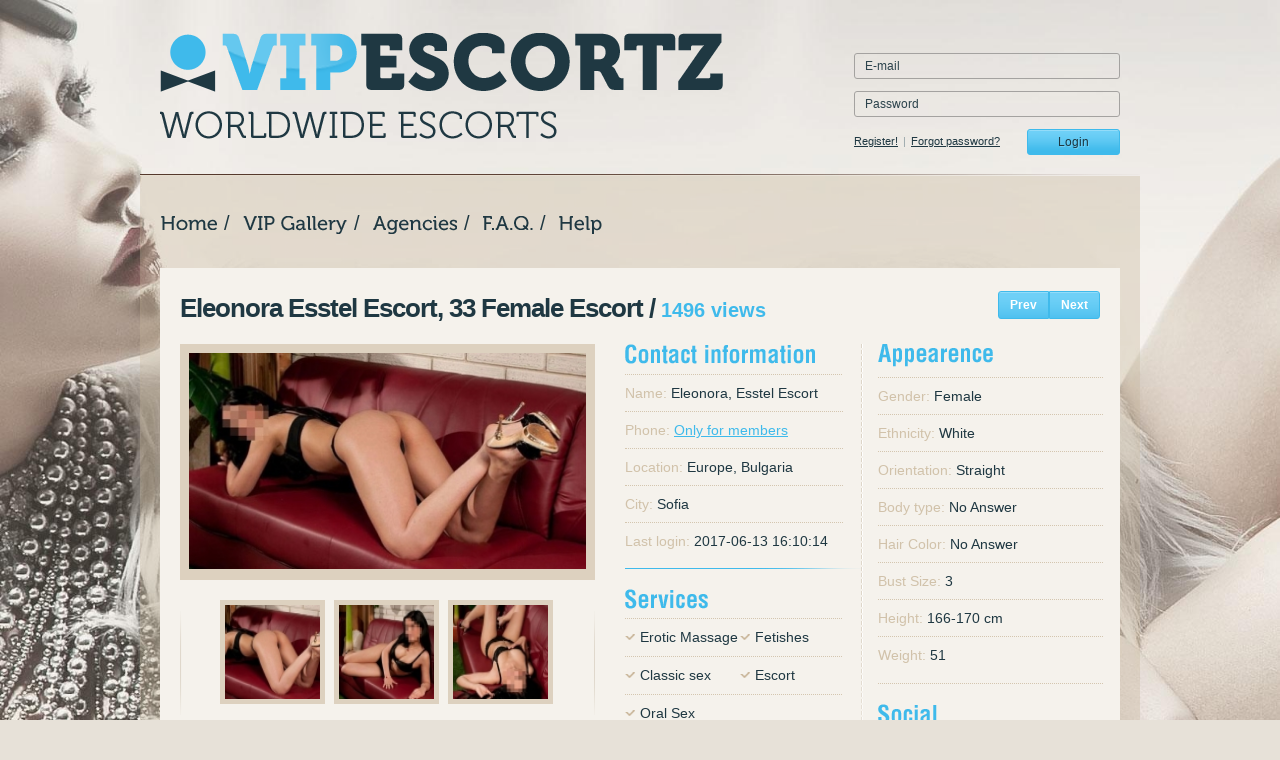

--- FILE ---
content_type: text/html; charset=UTF-8
request_url: https://vipescortz.com/escort/bulgaria-sofia-eleonora-esstel-escort-13832
body_size: 6602
content:
<!DOCTYPE html>
<html lang="en">
<head>
    <meta charset="utf-8">
    <title>Bulgaria escorts Sofia Female escorts</title>
    <meta name="description" content="Escorts from Bulgaria, Female escorts in Sofia, Eleonora Esstel Escort escort services" />
    <meta name="keywords" content="escorts, Bulgaria escorts, Sofia escorts, Female escorts, Eleonora Esstel Escort" />
    <meta http-equiv="Content-Type" content="text/html; charset=UTF-8" />
    <link href="https://fonts.googleapis.com/css?family=Oswald" rel="stylesheet" type="text/css" />
    <link rel="shortcut icon" href="/img/favicon.ico" type="image/x-icon" />
        <link rel="stylesheet" type="text/css" media="screen" href="/css/vipescortz.com/style.css?1486654074" />
                <script type="text/javascript" src="/js/prototype.js?1486654080"></script>
                <script type="text/javascript" src="/js/application.js?1486654079"></script>
                <script type="text/javascript" src="/js/rx-core.js?1486654078"></script>
                <script type="text/javascript" src="/js/search.js?1486654080"></script>
                <script type="text/javascript" src="/js/user.js?1486654076"></script>
                <script type="text/javascript" src="/js/galery.js?1486654076"></script>
            <script type="text/javascript" src="/js/jquery-1.7.1.min.js"> </script>
    <script type="text/javascript">jQuery.noConflict();</script>
    <script type="text/javascript" src="/js/forms.js"> </script>
    <script type="text/javascript" src="/js/myscript.js"> </script>
    <script type="text/javascript" src="/js/jquery.lazyload.min.js"></script>
    <script type="text/javascript">
        jQuery(function() {
            Application.initObservers();
        });
    </script>
    <!--[if lt IE 9]><script src="http://html5shiv.googlecode.com/svn/trunk/html5.js"> </script><![endif]-->
    <!--[if IE]><link type="text/css" rel="stylesheet" href="/css/ie.css" /><![endif]-->
    <!--[if lt IE 8]><script src="/js/ie.js"> </script><![endif]-->
    <script>
        jQuery(document).ready(function () {
            jQuery('#bg-main-img').attr('src', '/img/girls-bg.jpg');
        });
    </script>
</head>
<body>
<script type="text/javascript">
    //<![CDATA[
    $2(document).observe('dom:loaded', function(){
        try {console.log()}catch(e){console={log:function(){}}} // simulate console.log in IE
        try {
            Application.initObservers({"returnTo":null});
                        User.init({"id":13832,"isValid":null});
                        User.getUserReviews();
                    } catch (e) { alert(e) }
    });
    //]]>
</script>
<div id="page-background">
        <img id="bg-main-img" src="#" alt=" " />
</div>
<div id="main">
    <div id="wrapper">
        <header role="banner">
            <!--<h1>
                                    Bulgaria escorts | Sofia escorts | Female escort                            </h1>-->
            <a href="/" title="VipEscortz.Com" id="logo"><img src="/img/vipescortzcom.png" alt="VipEscortz.Com" width="563" height="134" /></a>
            <form id="loginForm" method="post" action="/login/" class="login">
    <fieldset>
        <input maxlength="50" type="text" id="login_email" name="login_email" placeholder="E-mail"  />
        <input maxlength="20" type="password" id="login_password" name="login_password" placeholder="Password"  />
        <p><a href="/join">Register!</a><span>|</span><a href="/forgot">Forgot password?</a></p>                   
        <a href="#" class="blue-btn float-right" id="login-btn">Login</a>
    </fieldset>
</form><!-- #login-form-->

        </header><!-- header -->
        <nav id="top-menu" role="navigation">
            <ul>
                <li id="home" ><a href="/" title="Home"><span>Home</span></a></li>
                <li id="vip-gallery" ><a href="/vip-galery" title="Vip Gallery"><span>Vip Gallery</span></a></li>
                <li id="agencies" ><a href="/agencies" title="Agencies"><span>Agencies</span></a></li>
                <li id="faq" ><a href="/faq" title="F.A.Q."><span>Faq</span></a></li>
                                <li id="help" ><a href="/help" title="Help"><span>Help</span></a></li>
            </ul> <!-- #top menu -->
        </nav><!-- #top-menu -->
        <div id="middle">
            <div id="container">
                <div id="content" role="main">
                    <div class="escort-single-wrap">
                <strong class="es-title" title="Eleonora Esstel Escort, 33 Female Escort ">Eleonora Esstel Escort, 33 Female Escort  / <span>1496 views</span></strong>

          <div class="w_user_scroll">
	          		          <a class="a-fx1" href="/escort/bulgaria-sofia-desi-esstel-escort-13831">Prev</a>
	          	          	    	      <a class="a-fx2" href="/escort/bulgaria-sofia-ema-esstel-esstel-escort-13833">Next</a>
	                    </div>
          <div class="float-left" style="width:465px;">
          <div class="photo-gallery">           
            <div class="pg-last">
                                          
              <ul>
                                    <li>
                    <a id="mainphoto" href="/img/users/13832-12570_orig.jpg"  >
                    <img class="big-image" src="/img/users/13832-12570_orig.jpg" alt="Eleonora Esstel Escort Female escorts Bulgaria" width="397" data-image="photo-0"  />
                    </a>
                  </li>
                                </ul>
              
              
                          </div>
            <div class="clear"></div>
                          
              <div class="w-scroll">
                <div>               
                <ul id="thumbnails-list">
                                                            
                    <li  id="thumb-0">
                      <a class="selected" href="/img/users/13832-12570_orig.jpg" rel="photo_group">
                        <img id="thumbnail-0" src="/img/users/13832-12570-small.jpg" alt="" width="95" height="94" />
                      </a>
                    </li>
                                                            
                    <li  id="thumb-1">
                      <a  href="/img/users/13832-12572_orig.jpg" rel="photo_group">
                        <img id="thumbnail-1" src="/img/users/13832-12572-small.jpg" alt="" width="95" height="94" />
                      </a>
                    </li>
                                                            
                    <li  id="thumb-2">
                      <a  href="/img/users/13832-12571_orig.jpg" rel="photo_group">
                        <img id="thumbnail-2" src="/img/users/13832-12571-small.jpg" alt="" width="95" height="94" />
                      </a>
                    </li>
                                    </ul>
                </div>
                  <a class="scroll scr-left disabled" href="#" style="display:none;">&nbsp;</a>
                  <a class="scroll scr-right" href="#" style="display:none;">&nbsp;</a>
              </div>
              
                        </div>
          
          <div class="e-video-block">
                          <span class="my-vote-count my-vote-count-center">E-mail: <a href="/join/">Only for members</a></span> 
                    </div>  
          
                    
          <div class="s-events-block">
                <div class="rating-null" title="0">
                    <div class="rating-level" style="width:0%;"></div>
                                            <ul class="star-level" id="star-level" >
                            <li></li>
                            <li></li>
                            <li></li>
                            <li></li>
                            <li></li>
                        </ul>
                                    
              </div>
              
              <script type="text/javascript">
        
                    var starLevel = jQuery('.star-level');
                    starLevel.find('li').bind({
                        mouseover: function() {
                            var index = jQuery(this).index();
                            var level = index + 1;
                            starLevel.find('li:lt(' + level + ')').addClass('active');
                            starLevel.find('li:gt(' + index + ')').addClass('inactive');
                        },
                        mouseleave: function() { 
                            starLevel.find('li').removeClass('active').removeClass('inactive');
                        },
                        click: function() {
                            var index = jQuery(this).index();
                            var level = index + 1;
                            jQuery.post('/rating/', {userId: "13832", rating: level}, function(data) {
                                if (data && data.rating) {
                                    jQuery('.rating-level').css('width', Math.round((data.rating * 100 / 5)) + '%');
                                    jQuery('.vote-count').html(data.count);
                                    jQuery('.star-level').remove();
                                }
                            }, 'json');
                        }
                    });
                
            </script>
              
              
              <span class="vote-count my-vote-count">0 Vote(s)</span>   
                                                <span class="brown-sep">|</span>
                <a class="fx-1" href="/join" id="send-message">Send a Message</a>
                                <div class="clear"></div>
                                <a class="fx-2 add" href="/join" id="add-to-favorites">Add Escort to Favourites</a>
                                <span class="brown-sep">|</span>
                <a class="fx-3" href="/join" id="view-events">View User Events</a>
          </div>

          </div> 

          <div class="esw-left-column">
              <strong class="contact-title-es">Contact Information</strong>

<ul class="list-ces">
    <li>Name: <em>Eleonora, Esstel Escort</em></li>
                                                                        <li>Phone: <a href="/join/">Only for members</a></li>
                            <li>Location: <em>Europe, Bulgaria</em></li>
    <li>City: <em>Sofia</em></li>
    <li>Last login: <em>2017-06-13 16:10:14</em></li>
        
</ul>
                              <strong class="ess-services-title">Services</strong>
<ul class="list-ses">
        <li>Erotic Massage</li>
        <li>Fetishes</li>
        <li>Classic sex</li>
        <li>Escort</li>
        <li>Oral Sex</li>
    </ul>
                            <strong class="ess-rates-title">Rates</strong>
<ul class="list-cas">
            <li class="call-cell">Outcall</li>
                <li><span>1 Hour :</span><strong> 100&nbsp;EUR</strong></li>
                        <li><span>Overhignt :</span><strong> 300&nbsp;EUR</strong></li>
            </ul>

              
          </div>

          <div class="esw-right-column"> 
                      
<strong class="sapp-title">Appearance</strong>

<ul class="list-ces pr-0 izvr-no-bg">
    <li>Gender: <em>Female</em></li>
    <li>Ethnicity: <em>White</em></li>
    <li>Orientation: <em>Straight</em></li>
    <li>Body type: <em>No Answer</em></li>
    <li>Hair Color: <em>No Answer</em></li>
        <li>Bust Size: <em>3</em></li>
                <li>Height: <em>166-170 cm</em></li>
            <li>Weight: <em>51</em></li>
        </ul>
                    
          <!-- ************************* -->
                    <!-- ************************* -->
          
          <strong class="socs-title">Social</strong>

<ul class="list-ces pr-0">
    <li>Smoke: <em>No Answer</em></li>
    <li>Alcohol: <em>No Answer</em></li>
    <li>Drugs: <em>No Answer</em></li>
</ul>                              <strong class="agency-e-title">Agency Information</strong>

<ul class="list-ces pr-0">
    <li>Title: <em>Esstel Escort</em></li>
        
        
        <li>About: <em>We are proudly offering fun, friendly and adventurous companions for any occasion. Our female...&nbsp;<a href="/agency/esstel-escort-800">more info&raquo;</a></em></li>
     
        
</ul>

                    
          <div class="snote-block">
              <strong class="snote-title">NOTE!</strong>
              <p>To view all contact information about this escort you have to be registered as VISITOR</p>
            </div>
          </div>  
          
           
</div><!--. escort-single-wrap -->
<div class="revew-w-block">
          <strong class="review-e-title">Reviews</strong>
          <div class="a-review">
            <a href="#add-review-form" id="add-review" onclick="$2('add-review-form').toggle();" >Write Review</a><a href="#" id="view-all-reviews">View All </a>
          </div>

          <a href="add-review-form"></a>
                    <form style="display: none;" action="" method="post" id="add-review-form">
            <fieldset>
                
                    <textarea cols="40" rows="5" name="note" id="review-body" class="js-off"></textarea>
               

                <div class="submit pt-0">
                    <input type="submit" value="Add Review" />
                </div>
            </fieldset>
          </form>

          <div id="reviews-list"></div>
</div>
<div class="attention-e-block">
  <strong class="attention-e-title">Attention!</strong>
  <p>The administrators of this web site do not take any responsibility for the information added by the users of this site in neither case. The users are agents or independent entities who guarantee that the services provided by them are in accordance with the current laws.
            To view all contact information about this escort you have to be registered as VISITOR</p>
</div>  
<div id="carousell">
  <strong class="e-carousel-title">See also from this Country</strong>
    <div id="ololo">
        <ul class="last-added last-added-last li-mb-0 " style="max-height: none;" >
          <li>
    <a href="/escort/bulgaria-sofia-gena-black-rose-15064">       
               
               <img class="la" src="/img/g.gif" data-original="/img/users/15064-14778.jpg" alt="Gena Female escorts Bulgaria" width="197" height="242" />
        <noscript><img src="/img/users/15064-14778.jpg" width="197" height="242" alt="Gena Female escorts Bulgaria"></noscript>
        <span class="strong-name">
            <strong>Gena, <span>36</span></strong>
                    </span>
    </a>
</li><li>
    <a href="/escort/bulgaria-sofia-tamara-esstel-12570">       
               
               <img class="la" src="/img/g.gif" data-original="/img/users/12570-10203.jpg" alt="Tamara Female escorts Bulgaria" width="197" height="242" />
        <noscript><img src="/img/users/12570-10203.jpg" width="197" height="242" alt="Tamara Female escorts Bulgaria"></noscript>
        <span class="strong-name">
            <strong>Tamara, <span>33</span></strong>
                    </span>
    </a>
</li><li>
    <a href="/escort/bulgaria-sofia-galia-hot-chicks-12005">       
               
               <img class="la" src="/img/g.gif" data-original="/img/users/12005-8984.jpg" alt="Galia Female escorts Bulgaria" width="197" height="242" />
        <noscript><img src="/img/users/12005-8984.jpg" width="197" height="242" alt="Galia Female escorts Bulgaria"></noscript>
        <span class="strong-name">
            <strong>Galia, <span>36</span></strong>
                    </span>
    </a>
</li><li>
    <a href="/escort/bulgaria-sofia-elizabet-elizabet-12924">       
               
               <img class="la" src="/img/g.gif" data-original="/img/users/12924-11050.jpg" alt="Elizabet Female escorts Bulgaria" width="197" height="242" />
        <noscript><img src="/img/users/12924-11050.jpg" width="197" height="242" alt="Elizabet Female escorts Bulgaria"></noscript>
        <span class="strong-name">
            <strong>Elizabet, <span>32</span></strong>
                    </span>
    </a>
</li><li>
    <a href="/escort/bulgaria-sofia-mira-girls4you-12916">       
               
               <img class="la" src="/img/g.gif" data-original="/img/users/12916-11026.jpg" alt="Mira Female escorts Bulgaria" width="197" height="242" />
        <noscript><img src="/img/users/12916-11026.jpg" width="197" height="242" alt="Mira Female escorts Bulgaria"></noscript>
        <span class="strong-name">
            <strong>Mira, <span>34</span></strong>
                    </span>
    </a>
</li><li>
    <a href="/escort/bulgaria-sofia-dara-blacklabel-escorts-12456">       
               
               <img class="la" src="/img/g.gif" data-original="/img/users/12456-9852.jpg" alt="Dara Female escorts Bulgaria" width="197" height="242" />
        <noscript><img src="/img/users/12456-9852.jpg" width="197" height="242" alt="Dara Female escorts Bulgaria"></noscript>
        <span class="strong-name">
            <strong>Dara, <span>32</span></strong>
                    </span>
    </a>
</li><li>
    <a href="/escort/bulgaria-sofia-teodora-100-real-12942">       
               
               <img class="la" src="/img/g.gif" data-original="/img/users/12942-11104.jpg" alt="Teodora Female escorts Bulgaria" width="197" height="242" />
        <noscript><img src="/img/users/12942-11104.jpg" width="197" height="242" alt="Teodora Female escorts Bulgaria"></noscript>
        <span class="strong-name">
            <strong>Teodora, <span>32</span></strong>
                    </span>
    </a>
</li><li>
    <a href="/escort/bulgaria-sofia-mishel-mishel-11868">       
               
               <img class="la" src="/img/g.gif" data-original="/img/users/11868-8745.jpg" alt="Mishel Female escorts Bulgaria" width="197" height="242" />
        <noscript><img src="/img/users/11868-8745.jpg" width="197" height="242" alt="Mishel Female escorts Bulgaria"></noscript>
        <span class="strong-name">
            <strong>Mishel, <span>34</span></strong>
                    </span>
    </a>
</li><li>
    <a href="/escort/bulgaria-sofia-marinella-independentescortteam-12524">       
               
               <img class="la" src="/img/g.gif" data-original="/img/users/12524-10042.jpg" alt="Marinella Female escorts Bulgaria" width="197" height="242" />
        <noscript><img src="/img/users/12524-10042.jpg" width="197" height="242" alt="Marinella Female escorts Bulgaria"></noscript>
        <span class="strong-name">
            <strong>Marinella, <span>32</span></strong>
                    </span>
    </a>
</li><li>
    <a href="/escort/bulgaria-sofia-didi-100-real-12947">       
               
               <img class="la" src="/img/g.gif" data-original="/img/users/12947-11119.jpg" alt="didi Female escorts Bulgaria" width="197" height="242" />
        <noscript><img src="/img/users/12947-11119.jpg" width="197" height="242" alt="didi Female escorts Bulgaria"></noscript>
        <span class="strong-name">
            <strong>didi, <span>36</span></strong>
                    </span>
    </a>
</li><li>
    <a href="/escort/bulgaria-sofia-martina-independentescortteam-12525">       
               
               <img class="la" src="/img/g.gif" data-original="/img/users/12525-10045.jpg" alt="Martina Female escorts Bulgaria" width="197" height="242" />
        <noscript><img src="/img/users/12525-10045.jpg" width="197" height="242" alt="Martina Female escorts Bulgaria"></noscript>
        <span class="strong-name">
            <strong>Martina, <span>32</span></strong>
                    </span>
    </a>
</li><li>
    <a href="/escort/bulgaria-sofia-paris-ellite-15274">       
               
               <img class="la" src="/img/g.gif" data-original="/img/users/15274-15333.jpg" alt="Paris Female escorts Bulgaria" width="197" height="242" />
        <noscript><img src="/img/users/15274-15333.jpg" width="197" height="242" alt="Paris Female escorts Bulgaria"></noscript>
        <span class="strong-name">
            <strong>Paris, <span>33</span></strong>
                    </span>
    </a>
</li><li>
    <a href="/escort/bulgaria-sofia-simonka-girls4you-12913">       
               
               <img class="la" src="/img/g.gif" data-original="/img/users/12913-11017.jpg" alt="Simonka  Female escorts Bulgaria" width="197" height="242" />
        <noscript><img src="/img/users/12913-11017.jpg" width="197" height="242" alt="Simonka  Female escorts Bulgaria"></noscript>
        <span class="strong-name">
            <strong>Simonka , <span>30</span></strong>
                    </span>
    </a>
</li><li>
    <a href="/escort/bulgaria-sofia-sisy-sexy-12262">       
               
               <img class="la" src="/img/g.gif" data-original="/img/users/12262-9419.jpg" alt="Sisy Female escorts Bulgaria" width="197" height="242" />
        <noscript><img src="/img/users/12262-9419.jpg" width="197" height="242" alt="Sisy Female escorts Bulgaria"></noscript>
        <span class="strong-name">
            <strong>Sisy, <span>34</span></strong>
                    </span>
    </a>
</li><li>
    <a href="/escort/bulgaria-sofia-lola-butterfly-sofia-15110">       
               
               <img class="la" src="/img/g.gif" data-original="/img/users/15110-14927.jpg" alt="Lola Female escorts Bulgaria" width="197" height="242" />
        <noscript><img src="/img/users/15110-14927.jpg" width="197" height="242" alt="Lola Female escorts Bulgaria"></noscript>
        <span class="strong-name">
            <strong>Lola, <span>36</span></strong>
                    </span>
    </a>
</li><li>
    <a href="/escort/bulgaria-sofia-stella-independentescortteam-12532">       
               
               <img class="la" src="/img/g.gif" data-original="/img/users/12532-10066.jpg" alt="Stella Female escorts Bulgaria" width="197" height="242" />
        <noscript><img src="/img/users/12532-10066.jpg" width="197" height="242" alt="Stella Female escorts Bulgaria"></noscript>
        <span class="strong-name">
            <strong>Stella, <span>29</span></strong>
                    </span>
    </a>
</li><li>
    <a href="/escort/bulgaria-sofia-nelly-nelly-14414">       
               
               <img class="la" src="/img/g.gif" data-original="/img/users/14414-15768.jpg" alt="Nelly Female escorts Bulgaria" width="197" height="242" />
        <noscript><img src="/img/users/14414-15768.jpg" width="197" height="242" alt="Nelly Female escorts Bulgaria"></noscript>
        <span class="strong-name">
            <strong>Nelly, <span>33</span></strong>
                    </span>
    </a>
</li><li>
    <a href="/escort/bulgaria-sofia-esmeralda-15043">       
               
               <img class="la" src="/img/g.gif" data-original="/img/users/15043-14715.jpg" alt="Esmeralda Female escorts Bulgaria" width="197" height="242" />
        <noscript><img src="/img/users/15043-14715.jpg" width="197" height="242" alt="Esmeralda Female escorts Bulgaria"></noscript>
        <span class="strong-name">
            <strong>Esmeralda, <span>36</span></strong>
                    </span>
    </a>
</li><li>
    <a href="/escort/bulgaria-sofia-ema-escort-caramel-escorts-13844">       
               
               <img class="la" src="/img/g.gif" data-original="/img/users/13844-12605.jpg" alt="Ema escort Female escorts Bulgaria" width="197" height="242" />
        <noscript><img src="/img/users/13844-12605.jpg" width="197" height="242" alt="Ema escort Female escorts Bulgaria"></noscript>
        <span class="strong-name">
            <strong>Ema escort, <span>33</span></strong>
                    </span>
    </a>
</li><li>
    <a href="/escort/bulgaria-sofia-ani-hot-hot-chicks-12004">       
               
               <img class="la" src="/img/g.gif" data-original="/img/users/12004-8981.jpg" alt="Ani Hot Female escorts Bulgaria" width="197" height="242" />
        <noscript><img src="/img/users/12004-8981.jpg" width="197" height="242" alt="Ani Hot Female escorts Bulgaria"></noscript>
        <span class="strong-name">
            <strong>Ani Hot, <span>35</span></strong>
                    </span>
    </a>
</li><li>
    <a href="/escort/bulgaria-sofia-iana-esstel-escort-13835">       
               
               <img class="la" src="/img/g.gif" data-original="/img/users/13835-12579.jpg" alt="Iana Female escorts Bulgaria" width="197" height="242" />
        <noscript><img src="/img/users/13835-12579.jpg" width="197" height="242" alt="Iana Female escorts Bulgaria"></noscript>
        <span class="strong-name">
            <strong>Iana, <span>35</span></strong>
                    </span>
    </a>
</li><li>
    <a href="/escort/bulgaria-sofia-gabi-gabi-11866">       
               
               <img class="la" src="/img/g.gif" data-original="/img/users/11866-8739.jpg" alt="Gabi Female escorts Bulgaria" width="197" height="242" />
        <noscript><img src="/img/users/11866-8739.jpg" width="197" height="242" alt="Gabi Female escorts Bulgaria"></noscript>
        <span class="strong-name">
            <strong>Gabi, <span>32</span></strong>
                    </span>
    </a>
</li><li>
    <a href="/escort/bulgaria-sofia-dara-girls4you-12918">       
               
               <img class="la" src="/img/g.gif" data-original="/img/users/12918-11032.jpg" alt="Dara Female escorts Bulgaria" width="197" height="242" />
        <noscript><img src="/img/users/12918-11032.jpg" width="197" height="242" alt="Dara Female escorts Bulgaria"></noscript>
        <span class="strong-name">
            <strong>Dara, <span>31</span></strong>
                    </span>
    </a>
</li><li>
    <a href="/escort/bulgaria-sofia-ashley-independentescortteam-12526">       
               
               <img class="la" src="/img/g.gif" data-original="/img/users/12526-10048.jpg" alt="Ashley Female escorts Bulgaria" width="197" height="242" />
        <noscript><img src="/img/users/12526-10048.jpg" width="197" height="242" alt="Ashley Female escorts Bulgaria"></noscript>
        <span class="strong-name">
            <strong>Ashley, <span>32</span></strong>
                    </span>
    </a>
</li><li>
    <a href="/escort/bulgaria-sofia-geri-mirage-models-12453">       
               
               <img class="la" src="/img/g.gif" data-original="/img/users/12453-9843.jpg" alt="Geri Female escorts Bulgaria" width="197" height="242" />
        <noscript><img src="/img/users/12453-9843.jpg" width="197" height="242" alt="Geri Female escorts Bulgaria"></noscript>
        <span class="strong-name">
            <strong>Geri, <span>34</span></strong>
                    </span>
    </a>
</li><li>
    <a href="/escort/bulgaria-sofia-molly-molly-13499">       
               
               <img class="la" src="/img/g.gif" data-original="/img/users/13499-11927.jpg" alt="Molly Female escorts Bulgaria" width="197" height="242" />
        <noscript><img src="/img/users/13499-11927.jpg" width="197" height="242" alt="Molly Female escorts Bulgaria"></noscript>
        <span class="strong-name">
            <strong>Molly, <span>34</span></strong>
                    </span>
    </a>
</li><li>
    <a href="/escort/bulgaria-sofia-dara-vip-bulgarian-models-12436">       
               
               <img class="la" src="/img/g.gif" data-original="/img/users/12436-9795.jpg" alt="Dara Female escorts Bulgaria" width="197" height="242" />
        <noscript><img src="/img/users/12436-9795.jpg" width="197" height="242" alt="Dara Female escorts Bulgaria"></noscript>
        <span class="strong-name">
            <strong>Dara, <span>32</span></strong>
                    </span>
    </a>
</li><li>
    <a href="/escort/bulgaria-sofia-lora-lora-11875">       
               
               <img class="la" src="/img/g.gif" data-original="/img/users/11875-8764.jpg" alt="Lora Female escorts Bulgaria" width="197" height="242" />
        <noscript><img src="/img/users/11875-8764.jpg" width="197" height="242" alt="Lora Female escorts Bulgaria"></noscript>
        <span class="strong-name">
            <strong>Lora, <span>35</span></strong>
                    </span>
    </a>
</li><li>
    <a href="/escort/bulgaria-sofia-milena-escort-15166">       
               
               <img class="la" src="/img/g.gif" data-original="/img/users/15166-15085.jpg" alt="Milena Female escorts Bulgaria" width="197" height="242" />
        <noscript><img src="/img/users/15166-15085.jpg" width="197" height="242" alt="Milena Female escorts Bulgaria"></noscript>
        <span class="strong-name">
            <strong>Milena, <span>33</span></strong>
                    </span>
    </a>
</li><li>
    <a href="/escort/bulgaria-sofia-kate-black-rose-15046">       
               
               <img class="la" src="/img/g.gif" data-original="/img/users/15046-14724.jpg" alt="Kate  Female escorts Bulgaria" width="197" height="242" />
        <noscript><img src="/img/users/15046-14724.jpg" width="197" height="242" alt="Kate  Female escorts Bulgaria"></noscript>
        <span class="strong-name">
            <strong>Kate , <span>36</span></strong>
                    </span>
    </a>
</li><li>
    <a href="/escort/bulgaria-sofia-anita-esstel-escort-13826">       
               
               <img class="la" src="/img/g.gif" data-original="/img/users/13826-12552.jpg" alt="Anita Female escorts Bulgaria" width="197" height="242" />
        <noscript><img src="/img/users/13826-12552.jpg" width="197" height="242" alt="Anita Female escorts Bulgaria"></noscript>
        <span class="strong-name">
            <strong>Anita, <span>32</span></strong>
                    </span>
    </a>
</li><li>
    <a href="/escort/bulgaria-sofia-lima-girls4you-12908">       
               
               <img class="la" src="/img/g.gif" data-original="/img/users/12908-11002.jpg" alt="LIma Female escorts Bulgaria" width="197" height="242" />
        <noscript><img src="/img/users/12908-11002.jpg" width="197" height="242" alt="LIma Female escorts Bulgaria"></noscript>
        <span class="strong-name">
            <strong>LIma, <span>28</span></strong>
                    </span>
    </a>
</li><li>
    <a href="/escort/bulgaria-sofia-sara-divine-bulgarian-models-13865">       
               
               <img class="la" src="/img/g.gif" data-original="/img/users/13865-12666.jpg" alt="Sara Female escorts Bulgaria" width="197" height="242" />
        <noscript><img src="/img/users/13865-12666.jpg" width="197" height="242" alt="Sara Female escorts Bulgaria"></noscript>
        <span class="strong-name">
            <strong>Sara, <span>33</span></strong>
                    </span>
    </a>
</li><li>
    <a href="/escort/bulgaria-sofia-adi-divine-lux-models-13866">       
               
               <img class="la" src="/img/g.gif" data-original="/img/users/13866-12669.jpg" alt="Adi Divine Female escorts Bulgaria" width="197" height="242" />
        <noscript><img src="/img/users/13866-12669.jpg" width="197" height="242" alt="Adi Divine Female escorts Bulgaria"></noscript>
        <span class="strong-name">
            <strong>Adi Divine, <span>34</span></strong>
                    </span>
    </a>
</li><li>
    <a href="/escort/bulgaria-sofia-galia-divine-bulgarian-models-12447">       
               
               <img class="la" src="/img/g.gif" data-original="/img/users/12447-9825.jpg" alt="Galia Female escorts Bulgaria" width="197" height="242" />
        <noscript><img src="/img/users/12447-9825.jpg" width="197" height="242" alt="Galia Female escorts Bulgaria"></noscript>
        <span class="strong-name">
            <strong>Galia, <span>32</span></strong>
                    </span>
    </a>
</li><li>
    <a href="/escort/bulgaria-sofia-adi-escort-blacklabel-escorts-13810">       
               
               <img class="la" src="/img/g.gif" data-original="/img/users/13810-12504.jpg" alt="Adi Escort Female escorts Bulgaria" width="197" height="242" />
        <noscript><img src="/img/users/13810-12504.jpg" width="197" height="242" alt="Adi Escort Female escorts Bulgaria"></noscript>
        <span class="strong-name">
            <strong>Adi Escort, <span>33</span></strong>
                    </span>
    </a>
</li>        </ul>
    </div>    
</div>

<!--<script type="text/javascript" src="/js/jCarousel.js"></script>-->
        
                
        <div class="hidden">
                                                                    </div>  

<script src="/js/jquery.jcarousel.js"> </script>

<script type="text/javascript" src="/js/fancybox/jquery.mousewheel-3.0.4.pack.js"></script>
<script type="text/javascript" src="/js/fancybox/jquery.fancybox-1.3.4.pack.js"></script>
<link rel="stylesheet" type="text/css" href="/js/fancybox/jquery.fancybox-1.3.4.css" media="screen" />

<script>
    jQuery("#mainphoto").fancybox();
    jQuery("a[rel=photo_group]").fancybox();
</script>


<script>
  /*
  jQuery(function(){
    jQuery('.pg-last').jCarouselLite({
        btnNext: '.pg-right',
        btnPrev: '.pg-left' ,
        visible: 1 ,
        speed : 100 ,
        circular: false
    });
    
    jQuery('ul#thumbnails-list li a').click(function(ev){
      ev.preventDefault();
      var pathImg = jQuery(this).attr('rel');
      jQuery('.img-hidden-wrap').show().children('img').attr('src' , pathImg)
    });    
    jQuery('.pg-last > span').click(function(ev){
      ev.preventDefault();
      jQuery('.img-hidden-wrap').hide();
    });
    */
    /*jQuery('.pg-last > ul > li > img').each(function(){
      var imgHeight = jQuery(this).height();
      jQuery(this).css('margin-top' , -imgHeight/2 + 'px');
    });*/
    /*
    jQuery('.w-scroll > div:first-child').jCarouselLite({
        btnNext: 'a.scr-right',
        btnPrev: 'a.scr-left' ,
        speed: 100 , 
        circular: false
    });
    var galleryLength = jQuery('ul#thumbnails-list li').length;
    if (galleryLength > 3) {jQuery('a.scroll').toggle();}
    
  });
  */
</script>  


<script>
    jQuery('img.la').lazyload({
        effect: "fadeIn"
    });
</script>

<script type="text/javascript">
    /*
    $(function() {
        /*pause  = 2500;
        speed  = 4000;
        circular = true;
 
        $('#ololo').jCarouselLite({
            btnNext: '.nexttt',
            btnPrev: '.prevvv',
      visible: 4,
      scroll: 4,
      mouseWheel: true,
            auto: pause,//2500, // pause
            speed: speed//4000 // speed
        });*/
                
        /*
        var starLevel = $('.star-level');
        starLevel.find('li').bind({
            mouseover: function() {
                var index = $(this).index();
                var level = index + 1;
                starLevel.find('li:lt(' + level + ')').addClass('active');
                starLevel.find('li:gt(' + index + ')').addClass('inactive');
            },
            mouseleave: function() {
                starLevel.find('li').removeClass('active').removeClass('inactive');
            },
            click: function() {
                var index = $(this).index();
                var level = index + 1;
                $.post('/rating/', {userId: "13832", rating: level}, function(data) {
                    if (data && data.rating) {
                        $('.rating-level').css('width', Math.round((data.rating * 100 / 5)) + '%');
                        $('.vote-count').html(data.count);
                        $('.star-level').remove();
                    }
                }, 'json');
            }
        });
        
        
    });
    */
</script>











        






              
 
          

          

         

          
         

       

        




                </div><!-- #content -->
            </div> <!-- #container -->
        </div> <!-- #middle -->
        <footer role="contentinfo">
            <div id="footer-inn">
                  <!--<h2>
                                          Bulgaria escorts | Sofia escorts | Female escort                                       </h2>-->
                <ul id="footer-menu">
                    <li><a href="/privacy-policy/" title="Terms - Privacy">Terms - Privacy</a></li>
                    <li><a href="/about/" title="About Site">About Site</a></li>
                    <li><a href="/advertising/" title="Advertising">Advertising</a></li>
                    <li><a href="/contact-us/" title="Contact">Contact</a></li>
                    <li class="last"><a href="/sitemap" title="Sitemap">Sitemap</a></li>
                </ul><!-- .footer-menu -->
            </div><!-- #footer-inn -->
        </footer><!-- footer -->
    </div><!-- #wrapper -->
</div><!-- #main -->
<script>
  (function(i,s,o,g,r,a,m){i['GoogleAnalyticsObject']=r;i[r]=i[r]||function(){
  (i[r].q=i[r].q||[]).push(arguments)},i[r].l=1*new Date();a=s.createElement(o),
  m=s.getElementsByTagName(o)[0];a.async=1;a.src=g;m.parentNode.insertBefore(a,m)
  })(window,document,'script','//www.google-analytics.com/analytics.js','ga');

  ga('create', 'UA-72909737-1', 'auto');
  ga('send', 'pageview');

</script>
<script defer src="https://static.cloudflareinsights.com/beacon.min.js/vcd15cbe7772f49c399c6a5babf22c1241717689176015" integrity="sha512-ZpsOmlRQV6y907TI0dKBHq9Md29nnaEIPlkf84rnaERnq6zvWvPUqr2ft8M1aS28oN72PdrCzSjY4U6VaAw1EQ==" data-cf-beacon='{"version":"2024.11.0","token":"5d123100004a41339a0e0d72d7787501","r":1,"server_timing":{"name":{"cfCacheStatus":true,"cfEdge":true,"cfExtPri":true,"cfL4":true,"cfOrigin":true,"cfSpeedBrain":true},"location_startswith":null}}' crossorigin="anonymous"></script>
</body>
</html>


--- FILE ---
content_type: text/html; charset=UTF-8
request_url: https://vipescortz.com/ajax/user/reviews/
body_size: -305
content:
<ul>
	</ul>	

--- FILE ---
content_type: application/javascript
request_url: https://vipescortz.com/js/user.js?1486654076
body_size: 285
content:
var User = {
    options : {
        id      : 0,
        isValid : 0
    },

    init : function(options) {
        Object.extend(this.options, options || {});
        this.initObservers();
    },

    initObservers : function() {
        try {
            if (!this.options.isValid) {
                $2('add-review').onclick = function() {
                    location.href = '/join';
                    return false;
                }.bind(this);

                $2('view-all-reviews').onclick = function() {
                    location.href = '/join';
                    return false;
                }.bind(this);
            } else {
                $2('send-message').onclick = function() {
                    Application.openChatWindow(this.options.id);
                    return false;
                }.bind(this)

                $2('add-to-favorites').onclick = function() {
                    this.addUserToFavorites(this.options.id);
					$2('add-to-favorites').addClassName('added');
                    return false;
                }.bind(this)

                $2('view-all-reviews').onclick = function() {
                    this.getUserReviews('all');
                    Element.scrollTo('reviews-list');
                    return false;
                }.bind(this);

                $2('add-review').onclick = function() {
                    //$2('add-review-form').toggleClassName('visible');
                    //Element.scrollTo('add-review-form');
                    $2('add-review-form').toggle();
                    return false;
                }.bind(this);

                $2('add-review-form').onsubmit = function() {
                    this.getUserReviews('simple', $2('review-body').value);
                    return false;
                }.bind(this);
            }
        } catch (e) {};
    },

    getUserReviews : function(type, body) {
        new Ajax.Updater('reviews-list', '/ajax/user/reviews/',
        {
            method     : 'post',
            parameters : {
                id     : this.options.id,
                list   : type || 'simple',
                body   : body || null
            },
            onComplete : function() {
                if (body) {
                    $2('add-review-form').toggleClassName('visible').reset();
                }
            }
        })
    },

    addUserToFavorites : function(id) { //alert('add');
        new Ajax.Request('/ajax/user/add-to-favorites/id/' + id,
        {
            method : 'get',
            onComplete : function(response) {
                var r = response.responseJSON;
                var txt = '';
                if ('success' == r) {
                    txt = 'Added Successfully';
                     
                } else if ('auth-fail' == r) {
                    txt = 'You need to login';
                    $2('add-to-favorites').addClassName('login');
                   
                } else if ('exists' == r) {
                    txt = 'Already added';
                    $2('add-to-favorites').addClassName('added');
                }
                $2('add-to-favorites').update(txt);
                
                return false;
            }
        });
    }
}

--- FILE ---
content_type: application/javascript
request_url: https://vipescortz.com/js/search.js?1486654080
body_size: 601
content:
var Search = {
    options : {
        continent : 0,
        country   : 0,
        state     : 0,
        city      : 0
    },

    init : function(options) {
        Object.extend(this.options, options || {});
        if (0 != this.options.continent) {
            this.changeContinent();
            /*if (0 != this.options.country) {
                this.changeCountry();
                if (0 != this.options.state) {
                    this.changeState();
                }
            }*/
        }
        this.initObservers();
    },

    initObservers : function() {
        try {
            $2('continent').onchange = function() {
                this.reset('continent');
                this.options.continent = $2('continent').value;
                this.changeContinent();
            }.bind(this),

            $2('country').onchange = function() {
                this.reset('country');
                this.options.country = $2('country').value;
                this.changeCountry();
            }.bind(this),

            $2('state').onchange = function() {
                this.reset('state');
                this.options.state = $2('state').value;
                this.changeState();
            }.bind(this)
        } catch (e) {};
        try {
            $2('searchForm').onsubmit = function() {
                this.search();
                return false;
            }.bind(this);
        } catch (e) {};
    },

    reset : function(type) {

        switch(type) {
            case 'continent' :
                resetOptions = ['country', 'state', 'city'];
                break;

            case 'country' :
                resetOptions = ['state', 'city'];
                break;

            case 'state' :
                resetOptions = ['city'];
                break;
        }

        resetOptions.each(function(i) {
            if (this.options[i]) {
                this.options[i] = 0;
                this.removeLiOptions(i);
            }
        }.bind(this));
    },

    changeContinent : function() {

        new Ajax.Request('/ajax/forms/fill-form/?type=continent',
        {
            parameters : this.options,
            onComplete : function(transport) {
               this.fillForm(transport, this.changeCountry());
            }.bind(this)
        });

        return false;
    },

    changeCountry : function() {

        new Ajax.Request('/ajax/forms/fill-form/?type=country',
        {
            parameters : this.options,
            onComplete : this.fillForm
        });
        return false;
    },

    changeState : function() {

        new Ajax.Request('/ajax/forms/fill-form/?type=state',
        {
            parameters : this.options,
            onComplete : this.fillForm
        });
        return false;
    },

    search : function() {
        var values = [];
        ['continent', 'country', 'state', 'city'].each(function(section) {
            var _index = $2(section).options.selectedIndex;
            if (_index > 0) {
                var text = ($2(section).options[_index].text);
                values.push(text.replace(/\s+/g, '-') + '-' + $2(section).value);
            }
        });
        var _section = values.join('/');
        if (!_section) {
            _section = 'worldwide';
        }

        if ($2('searchForm').action.indexOf('/search') != -1) {
            $2('searchForm').action = '/escort/' + _section + '/1';
        } else if ($2('searchForm').action.indexOf('/advanced-search') != -1) {
            $2('searchForm').action = '/advanced-search/' + _section + '/1';
        }
        $2('searchForm').submit();
        return false;
    },

    fillForm : function(transport, callback) {
        var obj = transport.responseJSON || {};

        for(var i in obj) {
            // clean drop downs
            Search.removeLiOptions(i);

            (obj[i].each(function(j) {
                option = new Option(j.title, j.id);
                if(Search.options[i] == j.id) {
                    option.selected = "selected";
                }
                $2(i).options.add(option);
            }));
        }

        callback.apply(callback);
        return;
    },

    removeLiOptions : function(id) {
        $2(id).value=0;
        ($2(id).childElements()).each(function(option) {
            option.remove();
        });
        $2(id).options.add(new Option('Any', 0));
    }
}

--- FILE ---
content_type: text/plain
request_url: https://www.google-analytics.com/j/collect?v=1&_v=j102&a=1741568208&t=pageview&_s=1&dl=https%3A%2F%2Fvipescortz.com%2Fescort%2Fbulgaria-sofia-eleonora-esstel-escort-13832&ul=en-us%40posix&dt=Bulgaria%20escorts%20Sofia%20Female%20escorts&sr=1280x720&vp=1280x720&_u=IEBAAEABAAAAACAAI~&jid=763222839&gjid=528883626&cid=1416052395.1768750055&tid=UA-72909737-1&_gid=1530675761.1768750055&_r=1&_slc=1&z=1884287682
body_size: -450
content:
2,cG-VTCNT87ZZY

--- FILE ---
content_type: application/javascript
request_url: https://vipescortz.com/js/galery.js?1486654076
body_size: 5670
content:
/**
 * GalleryBox by Evghenii 'sp1r1t' Figurschii
 * Last Modification: 07.08.08
 */

if(typeof(Application) == 'undefined') {
    var Application = {};
}
/**
 * Main Gallery Class
 */
Application.Gallery = Class.create();
/**
 * Gallery Templates Class
 */
Application.Gallery.Templates = Class.create({
    /**
     * Templates
     */
    templates:{
        /**
         * @param closeId - close button ID :: REQUIRED
         * @param image - main image HTML :: REQUIRED
         * @param thumbs - thumnbails HTML :: REQUIRED
         */
        box:'<div id="#{id}"><a href="javascript:;" id="#{closeId}">close</a>#{image}#{thumbs}</div>',
        /**
         * @param thumbsId - thumbnails id :: REQUIRED
         * @param albumTitle - album title :: OPTIONAL
         * @param scrollLeftId - scroll left button id :: OPTIONAL
         * @param thumbnailContainerId - thumbnail container id, container MUST be DIV and has first child UL list w/ thumbnails :: REQUIRED
         * @param thumbnailsWidth - UL width, needed for calculations :: REQUIRED
         * @param thumbnails - list of thumbnails HTML :: REQUIRED
         * @param scrollRightId - scroll right button id :: OPTIONAL
         */
        albumThumbs:'<div id="#{thumbsId}"><div id="#{thumbnailContainerId}"><ul style="width:#{thumbnailsWidth}">#{thumbnails}</ul></div><a class="scroll scr-left" href="#" id="#{scrollLeftId}">&nbsp;</a><a class="scroll scr-right" href="#" id="#{scrollRightId}">&nbsp;</a></div>',
        /**
         * 99% you don't need to change this
         * @param selected - current thumbnail LI :: OPTIONAL
         * @param imageId - image array key :: REQUIRED
         * @param thumbLinkClass - class to quickly find all links :: REQUIRED
         * @param src - thumbnail source :: REQUIRED
         * @param alt - required parameter alt (image title) :: OPTIONAL
         */
        albumThumb:'<li class="#{selected}"><a href="javascript:;" rel="#{imageId}" class="#{thumbLinkClass}"><img src="#{src}" alt="#{alt}" /></a></li>',
        /**
         * @param title - image title :: OPTIONAL
         * @param descr - image description :: OPTIONAL
         * @param imageContainerId - image container box ID :: REQUIRED
         * @param src - image source :: REQUIRED
         * @param imageId - image ID :: REQUIRED
         * @param alt - required parameter alt (image title) :: OPTIONAL
         * @param prevImageId - previous image button ID :: OPTIONAL
         * @param nextImageId - next image button ID :: OPTIONAL
         * NOTE : if you want effects working properly - set main image display to none
         */
        image:'<div class="image"><div id="#{imageContainerId}"><img src="#{src}" id="#{imageId}" alt="#{alt}" style="display:none;" /></div></div><div class="buttons"><a href="javascript:;" id="#{prevImageId}"><img src="/img/application-gallery/button-i2-left.gif" alt="previous" /></a> <a href="javascript:;" id="#{nextImageId}"><img src="/img/application-gallery/button-i2-right.gif" alt="next" /></a></div>'
    },
    /**
     * @param {Object} template variables expression
     * NOT USED
     * @example {id}
     */
    expression:'',
    /**
     * Contains template data
     * @param {JSON} data
     */
    data:null,
    /**
     * Class Constructor
     */
    initialize: function()
    {},
    getTemplate:function(name, params)
    {
        if (name == '') {
            throw 'No template name provided';
        }
        var template = new Template(this.templates[name]);
        return template.evaluate(params);
    }
});
Application.Gallery.prototype = {
    /**
     * Handles current image ID
     */
    currentImage:0,
    options : {
        /**
         * @param (String) id - main gallery container ID
         * @param (String) thumbsId - thumbnails ID
         * @param (String) imageId - image ID
         * @param (String) imageContainerId - image container ID
         * @param (String) closeId - close button ID
         * @param (String) nextImageId - next image button ID
         * @param (String) prevImageId - prev image button ID
         * @param (String) scrollRightId - previous album images button ID
         * @param (String) scrollLeftId - next album images button ID
         * @param (Enum) imageRegex - describes how to get main image from thumbnail (for more info see String.gsub)
         * @param (String) albumDescription
         * @param (String) selectedThumbClass
         * @param (String) thumbLinkClass
         * @param (String) thumbnailContainerId
         * @param (String) imageTitleId
         * @param (String) imageDescriptionId
         */
        gallery:{
            id:'gallery-box',
            thumbsId:'gallery-thumbs',
            imageId:'gallery-image',
            imageContainerId:'gallery-image-container',
            closeId:'gallery-close',
            prevImageId:'gallery-prev',
            nextImageId:'gallery-next',
            scrollRightId:'gallery-next-t',
            scrollLeftId:'gallery-prev-t',
            imageRegex:['thumbnail', 'image'],
            albumDescription:'',
            selectedThumbClass:'selected',
            thumbLinkClass:'thumb',
            thumbnailContainerId:'thumbnail-container',
            imageTitleId:'gallery-image-title',
            imageDescriptionId:'gallery-image-descr'
        },
        /**
         * Album title
         */
        albumTitle:'No Title',
        resize:{
            /**
             * can receive 1 of 3 types:
             *  @param default :: default type, do not resizes main image
             *  @param getDimensions :: get image dimensions through AJAX
             *  @param getImage :: get a resized image
             */
            type:'default',

            /**
             * Link to AJAX Method
             * Used with types ''
             */
            link:'/gallery/get-image/'
        },
        /**
         * Maximum main image dimensions
         */
        imageDimensions:{
            width:404,
            height:345
        },
        /**
         * Thumbnail image dimensions
         */
        thumbnailDimensions:{
            width:93,
            height:81
        },
        /**
         * How many images to scroll left/right
         * DO NOT CHANGE
         */
        scrollCount:1,
        /**
         * Jump on first/last element if last/first is active
         * @param (bool) rotate
         */
        rotate:false,
        /**
         * Use effects to change images
         * DO NOT CHANGE
         */
        useEffects:true,
        /**
         * Use this, to set fixed gallery position
         * @param (object) position
         * @example {left:'100px', top:'200px'}
         */
        fixedPosition:false,
        /**
         * Provides transfer of JSON galleryData to object
         * @param (bool)
         * false - parse DOM on galleryData conditions
         */
        isDataJSON:false
    },
    /**
     * variable contains possibility to close main container
     */
    canCloseContainer:false,
    /**
     * data handler
     */
    data:null,
    /**
     * Gallery object handler
     */
    box:null,
    /**
     * Class Contructor
     * @param (JSON) galleryData - handle needed gallery info to get items from DOM
     * @param (JSON) isJSON - optional parameter, force filling galleryData from JSON :: NOT AVAILABLE YET
     * @param {JSON} options - extend default options
     *
     * @example galleryData parser:
     * {
     *   id:'gallery',
     *   unit:'.thumb',
     *   title:'.title'
     * }
     *
     * @example galleryData JSON:
     * [
     *      {
     *          descr:'description',
     *          title:'title',
     *          src:'/img/gallery/1-thumbnail.jpg',
     *          id:'01'
     *      },
     *      {
     *          descr:'description 2',
     *          title:'title 2',
     *          src:'/img/gallery/2-thumbnail.jpg',
     *          id:'02'
     *      }
     * ]
     */
    initialize: function(galleryData, options)
    {
        Object.extend(this.options, options || {});
        // save accepted data
        this.galleryData = galleryData;
        // parse data or save json
        this.data = this.options.isDataJSON == true ? this.galleryData : this.parse(this.galleryData);
        //load observers
        this.loadGalleryObservers();
        //handle template object
        this.templates = new Application.Gallery.Templates(this.options.gallery);
    },
    /**
     * Get all gallery items in one JSON object
     * @param {JSON} data
     */
    parse:function(data)
    {
        var items = [];
        $2(data.id).select(data.unit).each(function(item){
            link = item.down('a');
            img = link.down('img');
            items.push( {
                id:img.readAttribute('alt'),
                link:link,
                img:img,
                descr:link.readAttribute('title'),
                src:img.readAttribute('src'),
                title:item.down('.title').innerHTML
            });
        });
        return items;
    },
    /**
     * creates handlers for each link
     */
    loadGalleryObservers:function()
    {
        this.data.each(function(dataItem, dataKey){
            dataItem.link.observe('click', function(event){
                this.createContainer(dataKey);
                return false;
            }.bind(this));
        }.bind(this));
    },
    /**
     * Set current image array key
     * @param {String} imageKey
     * @return Application.Gallery.prototype
     */
    setCurrentImage:function(imageKey)
    {
        this.currentImage = parseInt(imageKey);
        return this;
    },
    /**
     * Creates an opens a new gallery window
     * Can recive 1 parameter - current gallery image
     */
    createContainer:function()
    {
        // remove old container if exists
        this.removeContainer();
        // current gallery key
        var key = typeof(arguments) == 'undefined' ? 0 : arguments[0];
        //current gallery image
        var image = this.data[key];
        this.setCurrentImage(key);
        // main image data
        var mainImage = this.templates.getTemplate('image', {
            imageId:this.options.gallery.imageId,
            title:image.title,
            src:this.getImageSource(image.src),
            alt:image.title,
            descr:image.descr,
            prevImageId:this.options.gallery.prevImageId,
            nextImageId:this.options.gallery.nextImageId,
            imageContainerId:this.options.gallery.imageContainerId,
            imageTitleId:this.options.gallery.imageTitleId,
            imageDescriptionId:this.options.gallery.imageDescriptionId
        });
        var thumbnails = '';
        this.data.each(function(item, key){
           thumbnails += this.templates.getTemplate('albumThumb', {
               src:item.src,
               alt:item.title,
               selected:(image.id == item.id ? this.options.gallery.selectedThumbClass : ''),
               thumbLinkClass:this.options.gallery.thumbLinkClass,
               imageId:key
           });
        }.bind(this));
        // album thumbnails data
        var albumThumbnails = this.templates.getTemplate('albumThumbs', {
            scrollRightId:this.options.gallery.scrollRightId,
            scrollLeftId:this.options.gallery.scrollLeftId,
            albumTitle:this.options.albumTitle,
            thumbnails:thumbnails,
            thumbsId:this.options.gallery.thumbsId,
            thumbnailContainerId:this.options.gallery.thumbnailContainerId,
            thumbnailsWidth: this.data.length * this.options.thumbnailDimensions.width + 'px'
        });
        //insert gallery to DOM
        /*$$('body')[0].insert(this.templates.getTemplate('box', {
            id:this.options.gallery.id,
            image:mainImage,
            thumbs:albumThumbnails,
            closeId:this.options.gallery.closeId
        }));*/
        $2('top-galery-box').update(this.templates.getTemplate('box', {
            id:this.options.gallery.id,
            image:mainImage,
            thumbs:albumThumbnails,
            closeId:null
        }));

        // close button click observer
        $2(this.options.gallery.closeId).observe('click', this.closeBottonObserver.bind(this));
        // observe image switching
        $2(this.options.gallery.thumbsId).select('.' + this.options.gallery.thumbLinkClass).invoke('observe', 'click', this.showImageObserver.bind(this))
        // observe previous image button
        $2(this.options.gallery.prevImageId).observe('click', this.previousImageObserver.bind(this));
        // observe next image button
        $2(this.options.gallery.nextImageId).observe('click', this.nextImageObserver.bind(this));
        // observe scroll left button
        $2(this.options.gallery.scrollLeftId).observe('click', this.scrollLeftObserver.bind(this));
        // observe scroll right
        $2(this.options.gallery.scrollRightId).observe('click', this.scrollRightObserver.bind(this));

        // show clicked image
        this.showImage(key, true);
        // position main container *** calls only once
        this.positionContainer();
        //possibility to close container
        $2(this.options.gallery.id).observe('mouseover',function(){
            this.canCloseContainer = false;
        }.bind(this));
        $2(this.options.gallery.id).observe('mouseout',function(){
            this.canCloseContainer = true;
        }.bind(this));
        document.stopObserving('click', this.observeCloseOnMouseOut);
        document.observe('click', this.observeCloseOnMouseOut.bind(this));
    },
    /**
     * Document observer
     */
    observeCloseOnMouseOut:function()
    {
        if ( this.canCloseContainer && $2(this.options.gallery.id).visible() ){
            $2(this.options.gallery.id).remove();
            this.canCloseContainer = false;
        }
    },
    /**
     * Scroll thumbnails to element
     * WILL BE REALISED IN FUTURE VERSIONS
     */
    scrollTo:function(){},
    /**
     * Resize thumbnail and locate it right into thumbnail dimensions
     * WILL BE REALISED IN FUTURE VERSIONS
     */
    resizeThumbnail:function(){},
    /**
     * set container position
     */
    positionContainer:function()
    {
        if (this.options.fixedPosition == false ) {
            var pageSize = this.getPageSize();
            var viewport = document.viewport.getDimensions();
            var offset = document.viewport.getScrollOffsets();
            var width = $2(this.options.gallery.id).getWidth();
            var height = $2(this.options.gallery.id).getHeight();
            $2(this.options.gallery.id).setStyle({
                left:(viewport.width - width ) / 2 + parseInt(offset[0]) + 'px',
                top:(viewport.height - height ) / 2 + parseInt(offset[1]) + 'px'
            });
        } else {
            $2(this.options.gallery.id).setStyle(this.options.fixedPosition);
        }
    },
    /**
     * Get image source from thumbnail
     * @param {String} thumbSrc
     */
    getImageSource:function(thumbSrc)
    {
        return thumbSrc.gsub(this.options.gallery.imageRegex[0],this.options.gallery.imageRegex[1]);
    },
    /**
     *  Destroys gallery container
     */
    removeContainer:function()
    {
        if ($2(this.options.gallery.id)) {
            $2(this.options.gallery.id).remove();
        }
        this.canCloseContainer = false;
        return false;
    },
    /**
     * Show image
     * @param {String} imageId
     */
    showImageObserver:function(event)
    {
        this.setCurrentImage(event.target.parentNode.rel);
        this.showImage(this.currentImage);

        return false;
    },
    /**
     * show image by data key
     * @param {Int} key
     */
    showImage:function(key, isNew)
    {
        $2(this.options.gallery.imageId).remove();
        var image = new Element('img', {id:this.options.gallery.imageId});
        image.hide();
        if (isNew != true) {
            // remove current class from thumbnails
            $2(this.options.gallery.thumbsId).select('.' + this.options.gallery.thumbLinkClass).each(function(item){
                $2(item.parentNode).removeClassName(this.options.gallery.selectedThumbClass);
            }.bind(this));
            //set new title
            $2(this.options.gallery.imageTitleId).update(this.data[key].title);
            //set new description
            $2(this.options.gallery.imageDescriptionId).update(this.data[key].descr);
            // add current class to thumbnail
            $2($2(this.options.gallery.thumbsId).select('.' + this.options.gallery.thumbLinkClass + "[rel='" + key + "']")[0].parentNode).addClassName(this.options.gallery.selectedThumbClass);
        }
        switch(this.options.resize.type){
            // resize on server side
            case 'getImage':
                this.getImage(image);
            break;
            // otherwise load original source and resize it
            default:
                // set src to main image
                image.src = this.getImageSource(this.data[key].src) + '?' + (new Date).getTime();
                // insert and resize only when image is loaded
                image.onload = this.onloadImage(image);
            break;
        }
    },
    /**
     * Inserts new image to container and resize it
     * Then preload neighbor images
     * @param {Object} image
     */
    onloadImage:function(image)
    {
        if (typeof(image) != 'undefined') {
            $2(this.options.gallery.imageContainerId).insert(image);
        }
        this.resizeImage();
        this.preloadNeighborImages();
    },
    getImage:function(image)
    {
        new Ajax.Request(this.options.resize.link,{
            method:'get',
            parameters:{image:this.getImageSource(this.data[this.currentImage].src),
                        width:this.options.imageDimensions.width,
                        height:this.options.imageDimensions.height},
            onComplete:function(transport){
                image.src = transport.responseJSON.link;
                image.onload = this.onloadImage(image);
            }.bind(this)
        });
    },
    /**
     * Resize image and locate it right into image dimensions
     */
    resizeImage:function()
    {
        var image = $2(this.options.gallery.imageId);
        switch(this.options.resize.type){
            case 'getDimensions' :
                /**
                 * hide image
                 * Make an AJAX request to server to get valid image dimensions
                 * on complete - resize image and position it in container
                 * show resized image
                 * on failure - throw error in browser (ERROR HANDLER WILL BE REALISED IN FUTURE VERSIONS)
                 */
                new Ajax.Request(this.options.resize.link, {
                    method:'get',
                    parameters:{image:this.getImageSource(this.data[this.currentImage].src)},
                    onComplete:function(transport){
                        // image dimensions
                        var d = transport.responseJSON;
                        // image container dimensions
                        var c = this.options.imageDimensions;
                        var elm = $2(this.options.gallery.imageContainerId);
                        var xOffset = c.width / d.width;
                        var yOffset = c.height / d.height;
                        if(xOffset < 1 || yOffset < 1) {
                            if (xOffset < yOffset && xOffset < 1) {
                                var newWidth = parseInt(d.width * xOffset);
                                var newHeight = parseInt(newWidth / d.width * d.height);
                                image.setStyle({
                                    width: newWidth + 'px',
                                    height:newHeight + 'px',
                                    marginTop:( (c.height - newHeight) / 2 ) + 'px'
                                });
                            } else if (yOffset < 1) {
                                image.setStyle({
                                    height:parseInt(d.height * yOffset ) + 'px',
                                    width:'auto',
                                    marginTop:0
                                });
                            }
                        }
                        if (this.options.useEffects) {
                            Effect.Appear(image);
                        } else {
                            image.show();
                        }
                    }.bind(this),
                    onFailure:function(transport) {
                        var response = transport.responseJSON;
                        throw (response.error);
                    }
                });
            break;
            case 'getImage':
            default:
                /**
                 * Do with image nothing and just show it
                 */
                if (this.options.useEffects) {
                    Effect.Appear(image);
                } else {
                    image.show();
                }
                return;
            break;
        };
    },
    /**
     * Observes previous image button
     * @param {Object} event
     */
    previousImageObserver:function(event)
    {
        var img;
        if (typeof(this.data[this.currentImage-1]) == 'undefined') {
            if (this.rotate == true) {
                img = this.data.last();
            } else {
                // return on first image
                return;
            }
        } else {
            img = this.data[this.currentImage - 1];
        }
        this.setCurrentImage(this.data.indexOf(img));
        this.showImage(this.currentImage);
        return false;
    },
    /**
     * Observes next image button
     * @param {Object} event
     */
    nextImageObserver:function(event)
    {
        var img;
        if (typeof(this.data[this.currentImage + 1]) == 'undefined') {
            if (this.rotate == true) {
                img = this.data.first();
            } else {
                // return on last image
                return;
            }
        } else {
            img = this.data[this.currentImage + 1];
        }
        this.setCurrentImage(this.data.indexOf(img));
        this.showImage(this.currentImage);
        return false;
    },
    /**
     * Observes scroll left button
     * @param {Object} event
     */
    scrollLeftObserver:function(event)
    {
        var ul = $2($2(this.options.gallery.thumbnailContainerId).firstChild);
        var leftOffset = parseInt(ul.getStyle('left'));
        var leftOffsetCount = -(leftOffset / this.options.thumbnailDimensions.width);
        if (leftOffsetCount <= 0) {
            return;
        }
        var offset = parseInt((leftOffsetCount < 1 ? leftOffsetCount : this.options.scrollCount ) * this.options.thumbnailDimensions.width);
        if (this.options.useEffects) {
            var effect = new Effect.Move(ul, { x: offset, y: 0,duration:0.3 });

        } else {
            leftOffset += offset;
            ul.setStyle({left:leftOffset + 'px'});
        }
        ul = null;
        return false;
    },
    /**
     * Observes scroll right button
     * @param {Object} event
     */
    scrollRightObserver:function(event)
    {
        var container = $2(this.options.gallery.thumbnailContainerId);
        var ul = $2(container.firstChild);
        var leftOffset = parseInt(ul.getStyle('left'));
        var leftOffsetCount = -parseInt(leftOffset / this.options.thumbnailDimensions.width);
        var lastVisibleKey = parseInt(leftOffsetCount + parseInt(container.getStyle('width')) / this.options.thumbnailDimensions.width);
        // last element is last in array
        if (lastVisibleKey+1 >= ul.childNodes.length) {
            return;
        }
        var offset = this.options.scrollCount * this.options.thumbnailDimensions.width;
        if (this.options.useEffects) {
            var effect = new Effect.Move(ul, { x: -offset, y: 0,duration:0.3 });
        } else {
            leftOffset -= offset;
            ul.setStyle({left:leftOffset + 'px'});
        }
        ul = null;
        return false;
    },
    /**
     * Close button observer
     * @param {Object} event
     */
    closeBottonObserver:function(event)
    {
        this.removeContainer();
        return false;
    },
    /**
     * Get browser visible area
     */
    getPageSize: function()
    {
	    var xScroll, yScroll;
		if (window.innerHeight && window.scrollMaxY) {
			xScroll = window.innerWidth + window.scrollMaxX;
			yScroll = window.innerHeight + window.scrollMaxY;
		} else if (document.body.scrollHeight > document.body.offsetHeight){ // all but Explorer Mac
			xScroll = document.body.scrollWidth;
			yScroll = document.body.scrollHeight;
		} else { // Explorer Mac...would also work in Explorer 6 Strict, Mozilla and Safari
			xScroll = document.body.offsetWidth;
			yScroll = document.body.offsetHeight;
		}
		var windowWidth, windowHeight;
		if (self.innerHeight) {	// all except Explorer
			if(document.documentElement.clientWidth){
				windowWidth = document.documentElement.clientWidth;
			} else {
				windowWidth = self.innerWidth;
			}
			windowHeight = self.innerHeight;
		} else if (document.documentElement && document.documentElement.clientHeight) { // Explorer 6 Strict Mode
			windowWidth = document.documentElement.clientWidth;
			windowHeight = document.documentElement.clientHeight;
		} else if (document.body) { // other Explorers
			windowWidth = document.body.clientWidth;
			windowHeight = document.body.clientHeight;
		}
		// for small pages with total height less then height of the viewport
		if(yScroll < windowHeight){
			pageHeight = windowHeight;
		} else {
			pageHeight = yScroll;
		}
		// for small pages with total width less then width of the viewport
		if(xScroll < windowWidth){
			pageWidth = xScroll;
		} else {
			pageWidth = windowWidth;
		}
        return {width:pageWidth, height:pageHeight};
    },
    /**
     * Preload previous and next images
     */
    preloadNeighborImages: function()
    {
        if (this.data.length > this.currentImage + 1) {
            var preloadNextImage = new Image();
            preloadNextImage.src = this.getImageSource(this.data[this.currentImage + 1].src);
        }
        if (this.currentImage > 0){
            var preloadPrevImage = new Image();
            preloadPrevImage.src = this.getImageSource(this.data[this.currentImage - 1].src);
        }
    },
    /**
     * Get gallery array data
     * @return (Array) this.data
     */
    getGalleryData:function()
    {
        return this.data;
    },
    /**
     * Get gallery box DOM object
     * @return (Array) this.box
     */
    getGallery:function()
    {
        return this.box;
    },
    /**
     * Get a single option
     * @return (Mixed) option
     */
    getOption:function(option)
    {
        return this.options[option];
    },
    /**
     * Preload previous and next images
     * @param (Mixed) option
     */
    setOption:function(option)
    {
        this.option = option;
    },
    /**
     * Get current shown image
     */
    getCurrentImage:function()
    {
        return this.data[this.currentImage];
    }
};

--- FILE ---
content_type: application/javascript
request_url: https://vipescortz.com/js/myscript.js
body_size: 1986
content:
jQuery(function() {
	var	ie = jQuery.browser.msie,
	ieV = jQuery.browser.version,
	ie6 = ie&&(ieV == 6),
	ltie7 = ie&&(ieV <= 7),
	ltie8 = ie&&(ieV <= 8);
	function setPie(selectors){jQuery(selectors).css('behavior', 'url(js/pie.htc)')};
	function unsetPie(selectors){jQuery(selectors).css('behavior', 'none')};
	function resetPie(selectors){
		unsetPie(selectors);
		setPie(selectors);
	};
	ltie8 ? resetPie('a.blue-btn , #index-top-block , #map > div , a.blue-btn-large , a.golden-btn , #map > div > a , .bRadius , .agencies-wrap , .agencies-top-block , a.blue-btn-big , .paginator , a.more-link , a.blue-btn-long , .w_user_scroll  a , ') : false;
	
	/*jQuery('#login-btn').click(function(ev){
		ev.preventDefault();  
		jQuery(this).parents('form').submit(); 
		
	}); */
    
    jQuery('#login-btn').click(function(ev){
		ev.preventDefault();  
		//jQuery(this).parents('form').submit(); 
		
        jQuery.post("/login/", { login_email: jQuery('#login_email').val(), login_password: jQuery('#login_password').val() })
            .done(function(resp) {
            
                if(  resp == 'success' || resp == 'success-new' ){
                    window.location.reload(); // hard code
                    return false; 
                }
                
                jQuery('#login_email').removeClass('redBorder');
                jQuery('#login_password').removeClass('redBorder'); 
                
                if( resp == 'email' ){
                    jQuery('#login_email').addClass('redBorder');
                } else {
                    jQuery('#login_password').addClass('redBorder');    
                }
        });
	});
    
    
        jQuery('#get-video').live('click', function(){ 
                        var member_id = '<?=$this->auth->id?>';          
                        $.ajax({
                                type: "POST",
                                url: "/video/getmyvideo/",
                                data: 'member_id='+member_id,
                                success: function( data_a ){                
                                    $('#myvideo').html( data_a );                                             
                                } 						
                            });                                		    
                        return false;    
                    }); 
	
	jQuery('#page-background > img').attr('width' , '100%');
	jQuery('#map > div').hover(function(){
		jQuery(this).toggleClass('active').siblings().removeClass('active');
		var index = jQuery('#map > div').index(this) + 1;
		jQuery('ul.continents-listing li.continent-' + index).toggleClass('active');
	});
	jQuery('ul.continents-listing li').hover(function(){
		jQuery(this).toggleClass('active').siblings().removeClass('active');
		var index = jQuery('ul.continents-listing li').index(this) + 1;
		jQuery('#map > div#continent-' + index).toggleClass('active');
	});
	jQuery('#search-btn').click(function(ev){
		ev.preventDefault();
		jQuery(this).parents('form').submit();
	});
	jQuery('a[rel$="external"]').click(function(){
		this.target = "_blank";
	});
	jQuery('input#sort-by').parent().css({'background' : 'none' , 'border' : 'none'});
	jQuery('ul.last-added-last li:nth-child(4n+4)').addClass('last');
	jQuery('ul.last-added-last li a').hover(function(){
		jQuery('<span class="megaHover"></span>').appendTo(this);
	},
	function(){
		jQuery('ul.last-added-last li a span.megaHover').remove();
	});
	jQuery('#agency-blue-btn').click(function(ev){
		ev.preventDefault();
		jQuery(this).parents('form').submit();
	});
	jQuery('ul.agency-esc-last li a.ae-img-parent').hover(function(){
		jQuery('<span class="smallHover"></span>').appendTo(this);
	},
	function(){
		jQuery('ul.agency-esc-last li a.ae-img-parent span.smallHover').remove();
	});
	jQuery('ul.agency-esc-last li a.ae-img-parent').hover(function(){
		jQuery(this).next().find('a.more-link').addClass('megaHover');
	},
	function(){
		jQuery(this).next().find('a.more-link').removeClass('megaHover');
	});
	jQuery('ul.agency-esc-last li:not(".nefesc") a.more-link').hover(function(){
		jQuery('<span class="smallHover"></span>').appendTo(jQuery(this).parent().prev());
		jQuery(this).parent().prev().addClass('megaSuperHover');
	},
	function(){
		jQuery(this).parent().prev().removeClass('megaSuperHover');
		jQuery('ul.agency-esc-last li a.ae-img-parent span.smallHover').remove();
	});
	jQuery('.jNiceRadio').parent().css({'background' : 'none' , 'border' : 'none' , 'height' : '16px'});
	jQuery('#reg-btn').click(function(ev){
		ev.preventDefault();
		jQuery(this).parents('form').submit();
	});		
	jQuery('.step-2-wrap .zend_form ul > li > div:has(ul)').parent().addClass('myErrors');
	var liSepPlace = jQuery('ul.agency-esc-last > li:not(".sep"):nth-child(2n+3)');
	jQuery('<li class="sep"></li>').insertBefore(liSepPlace);
	jQuery('ul#thumbnails-list li a').click(function (ev){ 
		ev.preventDefault();
        var pathImg = jQuery(this).attr('rel');          
        jQuery('#galery-main-image').attr('src', pathImg );
	});
	var liSepPlaceSecond = jQuery('ul.list-ses > li:not(".sep"):nth-child(2n+3)');
	jQuery('<li class="sep"></li>').insertBefore(liSepPlaceSecond);
	jQuery('ul.li-mb-0 li a').hover(function(){
		jQuery('<span class="megaHover"></span>').appendTo(this);
	},
	function(){
		jQuery('ul.li-mb-0 li a span.megaHover').remove();
	});
	jQuery('textarea.wide-textarea').parents('li').addClass('wideLi');
	jQuery('input.myinput-file').wrap('<span class="fakeInputFile"></span>');
	jQuery('<span class="fakeInputText" />').appendTo('span.fakeInputFile');
	jQuery('input.myinput-file').change(function(){
		var fileText = jQuery(this).val();
		jQuery(this).next().text(fileText);
	});
	jQuery('input.myinput-file').parents('li').insertBefore('li.wideLi');
	jQuery('.step-2-wrap .zend_form #fieldset-services_group ul li br').remove();
	/*jQuery('#top-menu ul li').hover(function(){
		jQuery(this).next().addClass('noBefore');
		},
		function(){
		jQuery(this).next().removeClass('noBefore');
	});*/
	jQuery('#fieldset-GenGrp ul li:nth-child(odd)').addClass('odd');
	jQuery('#fieldset-AdrGrp ul li:nth-child(odd)').addClass('odd');
	jQuery('#fieldset-ApprGrp ul li:nth-child(odd)').addClass('odd');
	jQuery('#fieldset-ApprGrp ul li:nth-child(odd)').addClass('odd');
	jQuery('#fieldset-GenGrp ul li input#sort_by').parent().css({'background' : 'none' , 'border' : 'none'});
	jQuery('#fieldset-GenGrp ul li input#sort_by').next().css({'top' : '0'});
	jQuery('#fieldset-DtngGrp ul li input#sort_by').next().css({'top' : '0'});
	jQuery('.jNice-advanced #fieldset-ApprGrp ul li:last-child > div span.jNiceWrapper').css({'background' : 'none' , 'border' : 'none'});
	jQuery('.jNice-advanced #fieldset-ApprGrp ul li:last-child > div span.jNiceCheckbox').css({'top' : '0'});
	jQuery('.jNice-advanced #fieldset-DtngGrp ul li:last-child > div span.jNiceWrapper').css({'background' : 'none' , 'border' : 'none'});
	jQuery('.jNice-advanced #fieldset-DtngGrp ul li:last-child > div span.jNiceCheckbox').css({'top' : '0'});
	jQuery('.jNice-advanced #fieldset-IntrsGrp ul li div span.jNiceWrapper').css({'background' : 'none' , 'border' : 'none'});
	jQuery('.jNice-advanced #fieldset-IntrsGrp ul li div span.jNiceCheckbox').css({'top' : '0'});
	jQuery('.jNice-advanced #fieldset-IntrsGrp ul > li:nth-child(2)').addClass('second');
	jQuery('.jNice-advanced #fieldset-IntrsGrp ul > li:nth-child(3)').addClass('third');
	jQuery('.jNice-advanced #fieldset-SrvcsGrp ul > li:nth-child(2)').addClass('second');
	jQuery('.jNice-advanced #fieldset-SrvcsGrp ul li div span.jNiceWrapper').css({'background' : 'none' , 'border' : 'none'});
	jQuery('.jNice-advanced #fieldset-SrvcsGrp ul li div span.jNiceCheckbox').css({'top' : '0'});
	jQuery('select').wrap('<span class="sel_wrap"></span>').wrap('<span class="sel_wrap_button"></span>');
	jQuery('.my-search-container select').each(function(){
		jQuery(this).css('width' , '149px');
	});
	jQuery('.my-location-container select').each(function(){
		jQuery(this).css('width' , '301px');
	});
	jQuery('.jNice-advanced select').each(function(){
		jQuery(this).css('width' , '292px'); /*297px*/
	});
	jQuery('select').each(function(){
		var selectWidth = jQuery(this).width();
		jQuery(this).parent('span.sel_wrap_button').css('width' , selectWidth);
		jQuery(this).width(selectWidth + 18);
	});
	jQuery('.sitemap-main-block > .continent-wrap:not(:first)').hide();
	jQuery('ul.my-no-bg > li:first').addClass('selected');
	jQuery('ul.my-no-bg > li').click(function(ev){
		ev.preventDefault();
        var number = jQuery(this).index();
        jQuery('.sitemap-main-block > .continent-wrap').hide().eq(number).show();
        jQuery(this).toggleClass('selected').siblings().removeClass('selected');
    });
    jQuery("#login_password").keypress(function(e){
	    if(e.keyCode==13){
	     	jQuery(this).parents('form').submit();
	     }
	});
	jQuery.fn.extend({
		toggleAttr : function( attrib ) {
		if ( this.attr( attrib ) ) {this.removeAttr( attrib );}		
		else {this.attr( attrib, attrib );}
		return this;}				
	});
	jQuery('.mm-text > span.pseudo-checkbox').live('click' , function(){					
		jQuery(this).toggleClass('active');	
		jQuery(this).find('input.custom-check').toggleAttr('checked', 'checked');						
	});
	jQuery('.buy-ep-last .service span.pseudo-radio , .my-form-wrap-s1 p span.pseudo-radio').find('input.custom-radio').addClass('hidden');
	jQuery('.buy-ep-last .service span.pseudo-radio , .my-form-wrap-s1 p span.pseudo-radio').live('click' , function(){					
		jQuery(this).addClass('active');
		jQuery(this).parent().siblings().find('span.pseudo-radio').removeClass('active');
		jQuery(this).parent().siblings().find('span.pseudo-radio > input.custom-radio').removeAttr('checked');	
		jQuery(this).find('input.custom-radio').toggleAttr('checked', 'checked');						
	});
	jQuery('.buy-ep-last .service .it-sb').click(function(){
		jQuery('.last-my-new').hide();
	});
	jQuery('.page-content br').remove();
	jQuery('a.submit-note , a#chat-submit').live('click' , function(ev){
		ev.preventDefault();
		jQuery(this).parents('form').submit();
	});
	jQuery('.x-link').click(function(){
		jQuery(this).parents('div.notes-middle-block').remove();
	});
	
});
